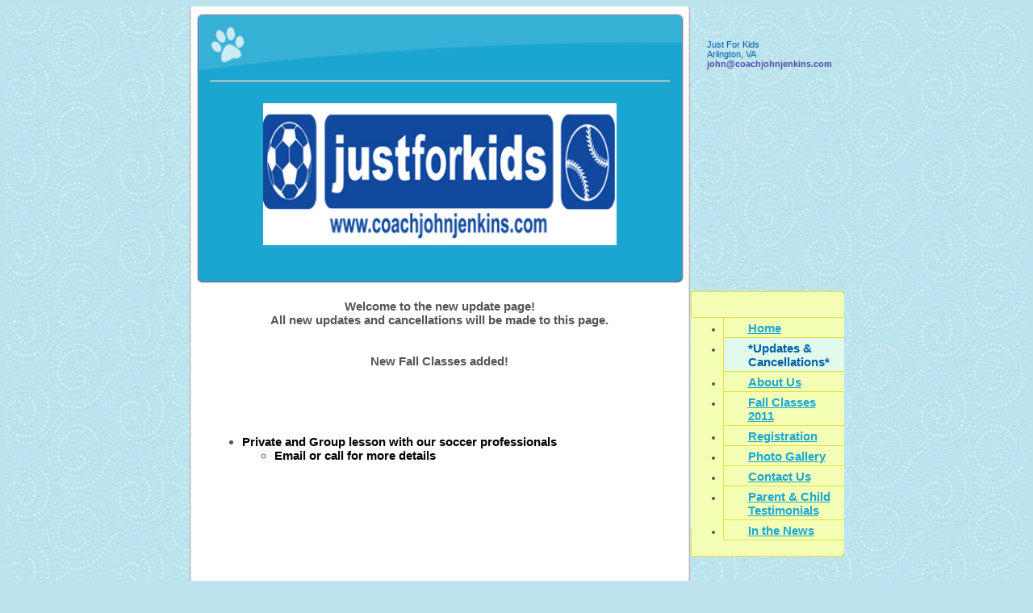

--- FILE ---
content_type: text/html
request_url: http://coachjohnjenkins.com/updates__cancellations
body_size: 3824
content:
<!DOCTYPE html PUBLIC "-//W3C//DTD XHTML 1.0 Strict//EN" "http://www.w3.org/TR/xhtml1/DTD/xhtml1-strict.dtd">
<html xmlns="http://www.w3.org/1999/xhtml" xmlns:php="http://php.net/xsl" xmlns:exslt="http://exslt.org/common" lang="en"><head xmlns=""><meta http-equiv="Content-Type" content="text/html; charset=utf-8"><meta http-equiv="X-UA-Compatible" content="IE=7"><meta name="Generator" content="Site Solution - lunarlander"><meta name="DESCRIPTION" id="mDescription" content="Welcome to the new update page!All new updates and cancellations will be made to this page.  New Fall Classes added!   Private and Group lesson with our soccer professionalsEmail or call for more details "><meta name="KEYWORDS" id="mKeywords" content="Sports and recreation, Just For Kids, *Updates*, Arlington, VA"><link rel="stylesheet" type="text/css" media="screen" id="globalCSS" href="https://s.turbifycdn.com/d/lib/smb/css/hosting/yss/v2/mc_global.172072.css"><link rel="stylesheet" type="text/css" media="screen" id="themeCSS" href="https://s.turbifycdn.com/lm/themes/yhoo/ga/companion/spot/palette1/4.0.2/en-us/theme.css"><link rel="stylesheet" type="text/css" media="screen" id="extensionsCSS" href="https://s.turbifycdn.com/a/lib/smb/assets/hosting/yss/extensions/css/turbify_ss_extensions_1675321208.js"></script><script type="text/javascript">
            var $D  =  YAHOO.util.Dom;
            var $E  =  YAHOO.util.Event;
            var $A  =  YAHOO.util.Anim;
            var $M  =  YAHOO.util.Motion;
            var $EA =  YAHOO.util.Easing;
            var $DD =  YAHOO.util.DD;
            var $C  =  YAHOO.util.Connect;
            var $   =  $D.get;

            YAHOO.namespace ("Smb.Asteroids.Logger");
            YAHOO.Smb.Asteroids.Logger = {
                Log : function(e) {
                    if (typeof console !== 'undefined') {
                        console.log(e);
                    }
                }
            }
            var $LOG = YAHOO.Smb.Asteroids.Logger.Log;
        </script><title>Just For Kids - *Updates*</title></head><body class="lo_layout1"><div id="body"><div id="doc" class=""><div xmlns="" id="hd"><style>
		blockquote {margin-right:0;padding-right:0}
	</style><div id="hContent"><div id="headerContent" class="editorWrap"><div id="headerZoneElement" class="editable rte flexContent" rel="itemGuid.sit.hc.001"><hr /><p>   <a class="internallink" type="2" href="/home" _mce_href=""><span class="yssalignwrapper" style="text-align: center; display: block;" data-mce-style="text-align: center; display: block;"><img class="yssDKImg yssImg yssImgD yssAstImg_itemGuid.4e28dfb049bbb7.70078683_450X180 yssDKImg_alignCenter" style="display: block; margin-left: auto; margin-right: auto; text-align: center;" src="assets/images/blue.201192611.jpg" alt="" width="438" height="176" border="0" data-mce-src="assets/images/blue.201192611.jpg" data-mce-style="display: block; margin-left: auto; margin-right: auto; text-align: center;" /></span></a>    </p></div></div></div><div id="hMisc"><div class="contactInfoContainer" style="width:auto;height:auto"><p class="vcard"><span class="fn org"><span class="organization-name">Just For Kids</span></span><br><span class="adr"><span class="locality">Arlington</span><span class="separator">, </span><span class="region">VA</span></span><br><span class="mailtoWrapper"><a class="email" href="mailto:john@coachjohnjenkins.com">john<wbr>@coachjoh<wbr>njenkins<wbr>.com</a></span><div class="social-contact-info"><span class="social-contact-info-wrap"><a href="http://www.facebook.com/pages/Just-for-Kids/194508643900987" target="_blank"><img src="https://s.turbifycdn.com/ln/assets/i/spacer.gif" width="16" height="16" alt="Facebook" class="small-icon-sprite ico-facebook"></a></span></div></p></div></div></div><div id="wrapper" class="navpos_east"><div xmlns="" id="navigation" class="tglsty_arrow sub_static"><ul id="mainNav" role="navigation"><li class="mainNav "><a href="/home">Home</a></li> <li class="mainNav active"><a href="/updates__cancellations">*Updates &amp; Cancellations*</a></li> <li class="mainNav "><a href="/about_us">About Us</a></li> <li class="mainNav "><a href="/fall_classes_2011">Fall Classes 2011</a></li> <li class="mainNav "><a href="/registration">Registration</a></li> <li class="mainNav "><a href="/photo_gallery">Photo Gallery </a></li> <li class="mainNav "><a href="/contact_us">Contact Us</a></li> <li class="mainNav "><a href="/parent__child_testimonials">Parent &amp; Child Testimonials</a></li> <li class="mainNav "><a href="/in_the_news">In the News</a></li> </ul></div><div xmlns="" id="bd"><div id="pageName"><div id="pageNameContent" class="editorWrap"><div id="pageNameZoneContent" class="editable rte flexContent" rel="itemGuid.pgName.pageGuid.4b832f02cf6184.72418480"><h2 style="text-align: center" align="center">*Updates*</h2></div></div></div><div id="zWrap"><div id="zA"><div id="zA-widget-layout-wrap" class="widget-layout-wrap " rel=""><div class="modWrap"><div style="text-align: left;" align="left" data-mce-style="text-align: left;"><div align="center"><strong>Welcome to the new update page!</strong></div><div align="center"><strong>All new updates and cancellations will be made to this page.</strong></div><div align="center"> </div><div align="center"> </div><div align="center"><a class="internallink" type="2" href="/fall_classes_2011" _mce_href=""><strong><a class="internallink" type="2" data-mce-href="/spring_classes_2011">New Fall Classes added! </a></strong></a><br /></div><div align="center"> </div><div align="center"> <br /><br /></div><div align="center"><div align="left"><br /><ul><li><strong><span style="color: rgb(0, 0, 0);" data-mce-style="color: #000000;">Private and Group lesson with our soccer professionals</span></strong></li><ul><li><strong><span style="color: rgb(0, 0, 0);" data-mce-style="color: #000000;">Email or call for more details <br /></span></strong></li></ul></ul><strong><span style="color: rgb(0, 0, 255);" data-mce-style="color: #0000ff;"><br /></span></strong></div></div></div></div></div></div><div id="zB"><div id="zB-widget-layout-wrap" class="widget-layout-wrap " rel=""><div class="modWrap"></div></div></div><div id="zC"><div id="zC-widget-layout-wrap" class="widget-layout-wrap " rel=""><div class="modWrap"></div></div></div></div></div></div><div xmlns="" id="ft"><div id="fWrapper"><div id="fContent"><div id="footerContent" class="editorWrap"><div id="footerZoneElement" class="editable rte flexContent" rel="itemGuid.498a05dd05bd06.88254533.footerContent"><p style="text-align: right" align="right">Copyright 2002. All Rights Reserved</p><blockquote><p style="text-align: right" align="right"><a href="https://www.turbify.com/hosting" target="_top">Web Hosting by Turbify</a></p></blockquote></div></div></div><div id="fMisc"><div class="contactInfoContainer" style="width:auto;height:auto"><p class="vcard"><span class="fn org"><span class="organization-name">Just For Kids</span></span><br><span class="adr"><span class="locality">Arlington</span><span class="separator">, </span><span class="region">VA</span></span><br><span class="mailtoWrapper"><a class="email" href="mailto:john@coachjohnjenkins.com">john<wbr>@coachjoh<wbr>njenkins<wbr>.com</a></span><div class="social-contact-info"><span class="social-contact-info-wrap"><a href="http://www.facebook.com/pages/Just-for-Kids/194508643900987" target="_blank"><img src="https://s.turbifycdn.com/ln/assets/i/spacer.gif" width="16" height="16" alt="Facebook" class="small-icon-sprite ico-facebook"></a></span></div></p></div></div><div id="fBadges"></div></div></div></div></div></body><script xmlns="" type="text/javascript"></script><script xmlns="" type="text/javascript" src="https://s.turbifycdn.com/lm/extensions/js/turbify_ss_extensions_1675321208.js"></script><script xmlns="" type="text/javascript">
    YAHOO.namespace('Smb.Asteroids');
    var YSA = YAHOO.Smb.Asteroids;

    YSA.Nav = {
        isNavNorth : false,
        tmr : null,
        tmrInterval : 600,
        prevCloseNode : null,
        isFirstVisit : true,

        openSub : function(navNode) {
            $LOG('openSub');

            // Clear the timer if any, and if the previously opened subnav is still open (timeout expiration) 
            YSA.Nav.clearTimer();
            YSA.Nav.closePrevSubMenu();

            // For horizontal navigation, set the top position of sub-nav as the height of the 'trigger' element.
            if (YSA.Nav.isNavNorth) { 
                var subNavNode = navNode.getElementsByTagName('ul')[0];
                subNavNode.style.top = navNode.offsetHeight + 'px';
            }

            $D.addClass(navNode, 'opened');
            $D.addClass('admincontrols', 'displayNone');
        },
        closeSub : function(navNode) {
            $LOG('closeSub');
            YSA.Nav.clearTimer();
            YSA.Nav.prevCloseNode = navNode;
            YSA.Nav.tmr = setTimeout(function() { YSA.Nav.hideSub(navNode); }, YSA.Nav.tmrInterval); 
        },
        hideSub : function(navNode) {
            YSA.Nav.clearTimer();
    
            // For key board accessibility, the active sub menu is display:block., not none. So giving -999 to move it off screen in hide mode
            if (YSA.Nav.isNavNorth && $D.hasClass(navNode, 'active')) {
                var subNavNode = navNode.getElementsByTagName('ul')[0];
                subNavNode.style.top = '-999px'; 
            }
            $D.removeClass(navNode, 'opened');
            $D.removeClass('admincontrols', 'displayNone');
        },
        closePrevSubMenu : function() {
            if (YSA.Nav.prevCloseNode) {
                $LOG('Closing previous sub nav');
                YSA.Nav.hideSub(YSA.Nav.prevCloseNode);
                YSA.Nav.prevCloseNode = null;
            }
        },
        isSubOpen : function(navNode) {
            return $D.hasClass(navNode, 'opened');
        },
        toggleSub : function(navNode) {
            var NAV = YSA.Nav;
            if (NAV.isSubOpen(navNode)) {
                NAV.closeSub(navNode);
            } else {
                NAV.openSub(navNode);
            }
        },
        mouseOverTrigger : function(e) {
            $LOG('mouseOverTrigger');
            YSA.Nav.openSub(this);
        },
        mouseOutTrigger : function(e) {
            $LOG('mouseOutTrigger');
            var target = $E.getTarget(e);
            var relatedTarget = $E.getRelatedTarget(e);
            $LOG(target);
            $LOG(relatedTarget);
            YSA.Nav.closeSub(this);
        },
        mouseOverMainNav : function(e) {
            $LOG('mouseOverMainNav');
            if (!$D.hasClass(this, 'trigger')) {
                YSA.Nav.closePrevSubMenu();
            }
        },
        toggleClicked : function(e) {
            $LOG('toggle clicked');
            $LOG(e);
            $E.stopEvent(e);
            YSA.Nav.toggleSub(this.parentNode);
        },
        clearTimer : function() {
            $LOG('Clearing Nav Timer');
            if (YSA.Nav.tmr) {
                clearTimeout(YSA.Nav.tmr);
            }
            YSA.Nav.tmr = null;
        },
        clearSubNavStyles : function() {
            /* For horizontal navigation, we set the 'top' of subNav to align it with the bottom of trigger
                Now if the user chage the template from ribbon, remove this inline style. Else this old inline value will take precedence! */ 
            var subNavNode;
            var navDiv = $('navigation');
            var triggers = $D.getElementsByClassName('trigger', '', navDiv);
            for (var el in triggers) {
                if (YAHOO.lang.hasOwnProperty(triggers, el)) {
                    subNavNode = triggers[el].getElementsByTagName('ul')[0];
                    subNavNode.style.top = '';
                }
            } 
        },
        initNavSettings : function() {
            var wrapperDiv = $('wrapper');
            YSA.Nav.isNavNorth = (wrapperDiv && $D.hasClass(wrapperDiv, 'navpos_north')) ? true : false; 
        },
        init : function() {
            // For the first visit, subscribe to the layout(template) change event
            // When user changes template from the ribbon, we need to re-init this JS, based on the new templates settings. 
            if (YSA.Nav.isFirstVisit) {
                YSA.Nav.isFirstVisit = false;
                if (YSA.UiMgr) {
                    YSA.UiMgr.Layout.onChange.eventObj.subscribe(
                        function() { YSA.Nav.init() });
                }
            } else {
                YSA.Nav.clearSubNavStyles();
            }

            YSA.Nav.initNavSettings();
            var navDiv = $('navigation');
            if (! $D.hasClass(navDiv, 'sub_dynamic')) {
                return;
            }
            YSA.Nav.initNavSettings();
            var triggers = $D.getElementsByClassName('trigger', '', navDiv);
            $E.on(triggers, 'mouseover', this.mouseOverTrigger);
            $E.on(triggers, 'mouseout', this.mouseOutTrigger);
            var toggles = $D.getElementsByClassName('toggle', 'a', navDiv);
            $E.on(toggles, 'click', this.toggleClicked);
            var triggers = $D.getElementsByClassName('mainNav', '', navDiv);
            $E.on(triggers, 'mouseover', this.mouseOverMainNav);
        }
    };
    $E.on(window, 'load', YSA.Nav.init, YSA.Nav, true); 
</script></html>
